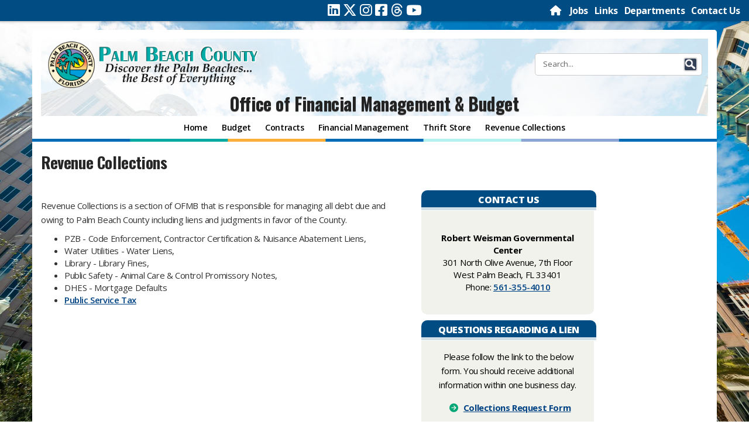

--- FILE ---
content_type: text/html; charset=utf-8
request_url: https://discover.pbcgov.org/ofmb/Pages/Revenue-Collections.aspx
body_size: 66323
content:

<!DOCTYPE html>

<html lang="en" dir="ltr">

    <head><meta http-equiv="X-UA-Compatible" content="IE=10" /><meta name="viewport" content="width=device-width" initial-scale="1.0" /><meta http-equiv="Content-type" content="text/html; charset=utf-8" /><meta http-equiv="expires" content="0" /><meta name="format-detection" content="telephone=no" /><meta property="og:image" content="https://discover.pbcgov.org/SiteImages/Newsroom/thumbnail/PBCLogo.jpg" /><link REL="SHORTCUT ICON" href="/SiteImages/Icon/seal.ico" /><link href="/CSS/bootstrap.css" rel="stylesheet" /><link href="/CSS/bootstrap-custom.css" rel="stylesheet" /><link href="/CSS/responsive_columns.css" rel="stylesheet" />
        <script src="https://code.jquery.com/jquery-3.4.1.min.js"
            integrity="sha256-CSXorXvZcTkaix6Yvo6HppcZGetbYMGWSFlBw8HfCJo=" crossorigin="anonymous"></script>
        <title>
	
            Office of Financial Management &amp; Budget
            
            
            Revenue Collections
            
        
</title>
        <link rel="stylesheet" type="text/css" href="/CSS/PBCGOV.css"/>
<link rel="stylesheet" type="text/css" href="/CSS/altPBCGOV.css"/>

        <script type="text/javascript" src="/_layouts/15/1033/initstrings.js?rev=2WxjgxyM2qXGgY9r2nHW8A%3D%3DTAG0"></script>
<script type="text/javascript" src="/_layouts/15/init.js?rev=RHfoRxFuwXZ%2BOo2JABCoHA%3D%3DTAG0"></script>
<script type="text/javascript" src="/ScriptResource.axd?d=jYX9EEQASdRjW69cLsrqVG1N22ppPDNbebpIs6TQilCJkDtAEFLRT_BMycYJBxopM62-aBoTx2gG08D88e7vYImJeQJhnB7zulnlBcfNXhU7PnM6O-8H0bCy8dnZFoZuHdQpiui4tydvvgapsagdq_I21uvRjXG4MiEyRXfr9ikV7iMgfBfWllmN6oXjmDMP0&amp;t=ffffffffc820c398"></script>
<script type="text/javascript" src="/_layouts/15/blank.js?rev=nBzPIm07cpYroIjvUHh4jw%3D%3DTAG0"></script>
<script type="text/javascript" src="/ScriptResource.axd?d=_ItqB6jftihLaYsAT_VghPfS_LOwQ5us5JwiVBe1EmYmFWvefs2oZ1EW_zBoLgMhra6AoaspKr_cxYw3SzztIokYCp0ankbPRv7kbeUMtyvnwthYGftlG-p6-O4v_gd9eCsAntFuo6WzUBuK6kWJQooFh2Ildn5RqDjR4fR-JfusVv8Jk4Pxnh9UnCj5-v5F0&amp;t=ffffffffc820c398"></script>
<script type="text/javascript">RegisterSod("require.js", "\u002f_layouts\u002f15\u002frequire.js?rev=4UhLIF\u00252FezOvmGnh\u00252Fs0LLpA\u00253D\u00253DTAG0");</script>
<script type="text/javascript">RegisterSod("strings.js", "\u002f_layouts\u002f15\u002f1033\u002fstrings.js?rev=k\u00252FSaOdWtcHDDvsb\u00252FUFykOA\u00253D\u00253DTAG0");</script>
<script type="text/javascript">RegisterSod("sp.res.resx", "\u002f_layouts\u002f15\u002f1033\u002fsp.res.js?rev=wAoMiKx7gNtLcYzRgm0ujg\u00253D\u00253DTAG0");</script>
<script type="text/javascript">RegisterSod("sp.runtime.js", "\u002f_layouts\u002f15\u002fsp.runtime.js?rev=QZuY9EfO812\u00252FHP6vKipQPQ\u00253D\u00253DTAG0");RegisterSodDep("sp.runtime.js", "sp.res.resx");</script>
<script type="text/javascript">RegisterSod("sp.js", "\u002f_layouts\u002f15\u002fsp.js?rev=IOhwsS2jiKK0lsxWx1LfFA\u00253D\u00253DTAG0");RegisterSodDep("sp.js", "sp.runtime.js");RegisterSodDep("sp.js", "sp.ui.dialog.js");RegisterSodDep("sp.js", "sp.res.resx");</script>
<script type="text/javascript">RegisterSod("sp.init.js", "\u002f_layouts\u002f15\u002fsp.init.js?rev=v7C9ZcXmEYuhjJNLnCo66A\u00253D\u00253DTAG0");</script>
<script type="text/javascript">RegisterSod("sp.ui.dialog.js", "\u002f_layouts\u002f15\u002fsp.ui.dialog.js?rev=QfcC7vHW7hXFYDxqmPkuwQ\u00253D\u00253DTAG0");RegisterSodDep("sp.ui.dialog.js", "sp.init.js");RegisterSodDep("sp.ui.dialog.js", "sp.res.resx");</script>
<script type="text/javascript">RegisterSod("core.js", "\u002f_layouts\u002f15\u002fcore.js?rev=9kCBQNkpbQYAoiVcZpdkJA\u00253D\u00253DTAG0");RegisterSodDep("core.js", "strings.js");</script>
<script type="text/javascript">RegisterSod("menu.js", "\u002f_layouts\u002f15\u002fmenu.js?rev=8L\u00252BIY1hT\u00252BbaFStnW1t8DHA\u00253D\u00253DTAG0");</script>
<script type="text/javascript">RegisterSod("mQuery.js", "\u002f_layouts\u002f15\u002fmquery.js?rev=G0XIYJI9ofOrcdJaLkhB7Q\u00253D\u00253DTAG0");</script>
<script type="text/javascript">RegisterSod("callout.js", "\u002f_layouts\u002f15\u002fcallout.js?rev=abeY2vrdWuf5SFGyZz0ZIA\u00253D\u00253DTAG0");RegisterSodDep("callout.js", "strings.js");RegisterSodDep("callout.js", "mQuery.js");RegisterSodDep("callout.js", "core.js");</script>
<script type="text/javascript">RegisterSod("sp.core.js", "\u002f_layouts\u002f15\u002fsp.core.js?rev=bOK\u00252Bug\u00252FpfAotn0K8lTrAmw\u00253D\u00253DTAG0");RegisterSodDep("sp.core.js", "strings.js");RegisterSodDep("sp.core.js", "sp.init.js");RegisterSodDep("sp.core.js", "core.js");</script>
<script type="text/javascript">RegisterSod("clienttemplates.js", "\u002f_layouts\u002f15\u002fclienttemplates.js?rev=oCuPrViEzAn0pDKB8CF8Zg\u00253D\u00253DTAG0");</script>
<script type="text/javascript">RegisterSod("sharing.js", "\u002f_layouts\u002f15\u002fsharing.js?rev=i\u00252BpkUadbMp0SRKzd7VVHng\u00253D\u00253DTAG0");RegisterSodDep("sharing.js", "strings.js");RegisterSodDep("sharing.js", "mQuery.js");RegisterSodDep("sharing.js", "clienttemplates.js");RegisterSodDep("sharing.js", "core.js");</script>
<script type="text/javascript">RegisterSod("suitelinks.js", "\u002f_layouts\u002f15\u002fsuitelinks.js?rev=xrG\u00252BRjaI5OPo7vtJxP\u00252B73A\u00253D\u00253DTAG0");RegisterSodDep("suitelinks.js", "strings.js");RegisterSodDep("suitelinks.js", "core.js");</script>
<script type="text/javascript">RegisterSod("clientrenderer.js", "\u002f_layouts\u002f15\u002fclientrenderer.js?rev=DnKoLK\u00252FbHhJeC9UWCtG1Cw\u00253D\u00253DTAG0");</script>
<script type="text/javascript">RegisterSod("srch.resources.resx", "\u002f_layouts\u002f15\u002f1033\u002fsrch.resources.js?rev=YFZFsHKXct9hchZcv\u00252BUURA\u00253D\u00253DTAG0");</script>
<script type="text/javascript">RegisterSod("search.clientcontrols.js", "\u002f_layouts\u002f15\u002fsearch.clientcontrols.js?rev=llkkoa8WzW2Akde91RvLUw\u00253D\u00253DTAG0");RegisterSodDep("search.clientcontrols.js", "sp.init.js");RegisterSodDep("search.clientcontrols.js", "clientrenderer.js");RegisterSodDep("search.clientcontrols.js", "srch.resources.resx");</script>
<script type="text/javascript">RegisterSod("browserScript", "\u002f_layouts\u002f15\u002fie55up.js?rev=FDfIxU6g4wVWGihfBF8EMQ\u00253D\u00253DTAG0");RegisterSodDep("browserScript", "strings.js");</script>
<script type="text/javascript">RegisterSod("inplview", "\u002f_layouts\u002f15\u002finplview.js?rev=DyKtSizIeG1Okf5xG3fnOw\u00253D\u00253DTAG0");RegisterSodDep("inplview", "strings.js");RegisterSodDep("inplview", "core.js");RegisterSodDep("inplview", "clienttemplates.js");RegisterSodDep("inplview", "sp.js");</script>
<script type="text/javascript">RegisterSod("dragdrop.js", "\u002f_layouts\u002f15\u002fdragdrop.js?rev=iKK3y\u00252F3yftbtJqmfxUSI9Q\u00253D\u00253DTAG0");RegisterSodDep("dragdrop.js", "strings.js");</script>
<script type="text/javascript">RegisterSod("quicklaunch.js", "\u002f_layouts\u002f15\u002fquicklaunch.js?rev=FUyguhA6g7\u00252FMa6Kgt5DplA\u00253D\u00253DTAG0");RegisterSodDep("quicklaunch.js", "strings.js");RegisterSodDep("quicklaunch.js", "dragdrop.js");</script>
<link type="text/xml" rel="alternate" href="/ofmb/_vti_bin/spsdisco.aspx" />
            
            
            
            
            
            
            <style style="text/css">
                <!--
            #sideNavBox {display: none;}
            -->
            </style>
        
            <link rel="canonical" href="https://discover.pbc.gov:443/ofmb/Pages/Revenue-Collections.aspx" />
            
        
        
        <script src="/_catalogs/masterpage/responsive/js/dw_sizerdx.js"></script>
        <script src="/_catalogs/masterpage/responsive/js/dw_cookies.js"></script>
        <script src="/_catalogs/masterpage/responsive/js/dw_event.js"></script>
        <script type="text/javascript">
            jQuery(document).ready(function () {

                jQuery(".ms-core-listMenu-item:contains('Recent')").parent().hide();

            });
        </script>
        <link href="/CSS/lightbox/css/lightbox.css" rel="stylesheet" />
        <script src="/_catalogs/masterpage/responsive/js/Collapsible.js"></script>
        <script src="/_catalogs/masterpage/responsive/js/bootstrap.min.js"></script>
        <script src="/_catalogs/masterpage/responsive/js/bootstrap-custom.js"></script>
        <script src="/_catalogs/masterpage/responsive/js/jquery.mediaTable.js"></script>
        <script src="/_catalogs/masterpage/responsive/js/SP15ModalDialog.js"></script>
        
            <!-- GOOGLE ANALYTICS TRACKING (NEW) -->

    <!-- Google tag (gtag.js) -->
    <script async src="https://www.googletagmanager.com/gtag/js?id=G-RJ2TTY6D6N"></script>
    <script>
      window.dataLayer = window.dataLayer || [];
      function gtag() {
        dataLayer.push(arguments);
      }
      gtag("js", new Date());

      gtag("config", "G-RJ2TTY6D6N");

    </script>

        
    </head>

    <body onhashchange="if (typeof(_spBodyOnHashChange) != 'undefined') _spBodyOnHashChange();">
        <form method="post" action="./Revenue-Collections.aspx" onsubmit="javascript:return WebForm_OnSubmit();" id="aspnetForm">
<div class="aspNetHidden">
<input type="hidden" name="_wpcmWpid" id="_wpcmWpid" value="" />
<input type="hidden" name="wpcmVal" id="wpcmVal" value="" />
<input type="hidden" name="MSOWebPartPage_PostbackSource" id="MSOWebPartPage_PostbackSource" value="" />
<input type="hidden" name="MSOTlPn_SelectedWpId" id="MSOTlPn_SelectedWpId" value="" />
<input type="hidden" name="MSOTlPn_View" id="MSOTlPn_View" value="0" />
<input type="hidden" name="MSOTlPn_ShowSettings" id="MSOTlPn_ShowSettings" value="False" />
<input type="hidden" name="MSOGallery_SelectedLibrary" id="MSOGallery_SelectedLibrary" value="" />
<input type="hidden" name="MSOGallery_FilterString" id="MSOGallery_FilterString" value="" />
<input type="hidden" name="MSOTlPn_Button" id="MSOTlPn_Button" value="none" />
<input type="hidden" name="__EVENTTARGET" id="__EVENTTARGET" value="" />
<input type="hidden" name="__EVENTARGUMENT" id="__EVENTARGUMENT" value="" />
<input type="hidden" name="__REQUESTDIGEST" id="__REQUESTDIGEST" value="noDigest" />
<input type="hidden" name="MSOSPWebPartManager_DisplayModeName" id="MSOSPWebPartManager_DisplayModeName" value="Browse" />
<input type="hidden" name="MSOSPWebPartManager_ExitingDesignMode" id="MSOSPWebPartManager_ExitingDesignMode" value="false" />
<input type="hidden" name="MSOWebPartPage_Shared" id="MSOWebPartPage_Shared" value="" />
<input type="hidden" name="MSOLayout_LayoutChanges" id="MSOLayout_LayoutChanges" value="" />
<input type="hidden" name="MSOLayout_InDesignMode" id="MSOLayout_InDesignMode" value="" />
<input type="hidden" name="_wpSelected" id="_wpSelected" value="" />
<input type="hidden" name="_wzSelected" id="_wzSelected" value="" />
<input type="hidden" name="MSOSPWebPartManager_OldDisplayModeName" id="MSOSPWebPartManager_OldDisplayModeName" value="Browse" />
<input type="hidden" name="MSOSPWebPartManager_StartWebPartEditingName" id="MSOSPWebPartManager_StartWebPartEditingName" value="false" />
<input type="hidden" name="MSOSPWebPartManager_EndWebPartEditing" id="MSOSPWebPartManager_EndWebPartEditing" value="false" />
<input type="hidden" name="__VIEWSTATE" id="__VIEWSTATE" value="/[base64]" />
</div>

<script type="text/javascript">
//<![CDATA[
var theForm = document.forms['aspnetForm'];
if (!theForm) {
    theForm = document.aspnetForm;
}
function __doPostBack(eventTarget, eventArgument) {
    if (!theForm.onsubmit || (theForm.onsubmit() != false)) {
        theForm.__EVENTTARGET.value = eventTarget;
        theForm.__EVENTARGUMENT.value = eventArgument;
        theForm.submit();
    }
}
//]]>
</script>


<script src="/WebResource.axd?d=FdH5aqe8RGjujunnjs1R12-UQve2BfjbmGV9SUsPK3AZKI5tzQSOjU8DEGqn8JIg50Fj9taP_IJapQPLxM6SP76YJAERAuKJ0YnJp5S5M2E1&amp;t=638563127773552689" type="text/javascript"></script>


<script type="text/javascript">
//<![CDATA[
var MSOWebPartPageFormName = 'aspnetForm';
var g_presenceEnabled = true;
var g_wsaEnabled = false;

var g_correlationId = '706bf0a1-7dff-4012-a900-297598296a95';
var g_wsaQoSEnabled = false;
var g_wsaQoSDataPoints = [];
var g_wsaRUMEnabled = false;
var g_wsaLCID = 1033;
var g_wsaListTemplateId = 850;
var g_wsaSiteTemplateId = 'CMSPUBLISHING#0';
var _fV4UI=true;var _spPageContextInfo = {webServerRelativeUrl: "\u002fofmb", webAbsoluteUrl: "https:\u002f\u002fdiscover.pbcgov.org\u002fofmb", siteAbsoluteUrl: "https:\u002f\u002fdiscover.pbcgov.org", serverRequestPath: "\u002fofmb\u002fPages\u002fRevenue-Collections.aspx", layoutsUrl: "_layouts\u002f15", webTitle: "Office of Financial Management \u0026 Budget", webTemplate: "39", tenantAppVersion: "0", isAppWeb: false, Has2019Era: true, webLogoUrl: "_layouts\u002f15\u002fimages\u002fsiteicon.png", webLanguage: 1033, currentLanguage: 1033, currentUICultureName: "en-US", currentCultureName: "en-US", clientServerTimeDelta: new Date("2026-01-25T09:44:17.6963913Z") - new Date(), updateFormDigestPageLoaded: new Date("2026-01-25T09:44:17.6963913Z"), siteClientTag: "16966$$16.0.5513.1001", crossDomainPhotosEnabled:false, webUIVersion:15, webPermMasks:{High:16,Low:200769},pageListId:"{0ca33877-46a6-4047-acee-b14001dff3db}",pageItemId:11, pagePersonalizationScope:1, alertsEnabled:false, customMarkupInCalculatedFieldDisabled: true, siteServerRelativeUrl: "\u002f", allowSilverlightPrompt:'True', isSiteAdmin: false};var L_Menu_BaseUrl="/ofmb";
var L_Menu_LCID="1033";
var L_Menu_SiteTheme="null";
document.onreadystatechange=fnRemoveAllStatus; function fnRemoveAllStatus(){removeAllStatus(true)};
function _spNavigateHierarchy(nodeDiv, dataSourceId, dataPath, url, listInContext, type) {

    CoreInvoke('ProcessDefaultNavigateHierarchy', nodeDiv, dataSourceId, dataPath, url, listInContext, type, document.forms.aspnetForm, "", "\u002fofmb\u002fPages\u002fRevenue-Collections.aspx");

}
Flighting.ExpFeatures = [480215056,1880287568,1561350208,302071836,3212816,69472768,4194310,-2113396707,268502022,-872284160,1049232,-2147421952,65536,65536,2097472,917504,-2147474174,1372324107,67108882,0,0,-2147483648,2097152,0,0,32768,0,0,0,0,0,0,0,0,0,0,0,0,0,0,0,0,0,0,0,0,0,0,0,0,0,0,0,0,0,0,0,0,0,0,0,0,0,0,0,0,0,0,0,0,0,0,0,0,0,0,0,0,0,0,0,0,0,0,32768];var _spWebPartComponents = new Object();//]]>
</script>

<script src="/_layouts/15/blank.js?rev=nBzPIm07cpYroIjvUHh4jw%3D%3DTAG0" type="text/javascript"></script>
<script type="text/javascript">
//<![CDATA[
if (typeof(DeferWebFormInitCallback) == 'function') DeferWebFormInitCallback();function WebForm_OnSubmit() {
UpdateFormDigest('\u002fofmb', 1440000);if (typeof(_spFormOnSubmitWrapper) != 'undefined') {return _spFormOnSubmitWrapper();} else {return true;};
return true;
}
//]]>
</script>

<div class="aspNetHidden">

	<input type="hidden" name="__VIEWSTATEGENERATOR" id="__VIEWSTATEGENERATOR" value="5E3646B7" />
</div>

            <div id="imgPrefetch" style="display:none">
<img src="/_layouts/15/images/spcommon.png?rev=40" />
</div>

            <noscript><div class='noindex'>You may be trying to access this site from a secured browser on the server. Please enable scripts and reload this page.</div></noscript>
            
            
            <script type="text/javascript">
//<![CDATA[
Sys.WebForms.PageRequestManager._initialize('ctl00$ScriptManager', 'aspnetForm', [], [], [], 90, 'ctl00');
//]]>
</script>

            <span id="DeltaDelegateControls">
                
                
            </span>

            <div id="ms-designer-ribbon">
                <div>
	
                
</div>
                
                <div id="notificationArea" class="ms-notif-box">
                </div>

                <div>
	
	<div id="s4-ribbonrow" style="visibility:hidden;display:none"></div>

</div>


            </div>
                 <div id="DeltaPageStatusBar">
	
	         <div id="pageStatusBar">
	         </div>
                
</div>

            <div id="s4-workspace">
                <div id="s4-bodyContainer">
                    <script type="text/javascript">
                        var imgCount = 12;
                        var dir = '/SiteImages/Background/';
                        var randomCount = Math.round(Math.random() * (imgCount - 1)) + 1;
                        var images = new Array
                        images[1] = "Bg1.jpg",
                            images[2] = "Bg2.jpg",
                            images[3] = "Bg3.jpg",
                            images[4] = "Bg4.jpg",
                            images[5] = "Bg5.jpg",
                            images[6] = "Bg6.jpg",
                            images[7] = "Bg7.jpg",
                            images[8] = "Bg8.jpg",
                            images[9] = "Bg9.jpg",
                            images[10] = "Bg10.jpg",
                            images[11] = "Bg11.jpg",
                            images[12] = "Bg12.jpg",
                            document.getElementById("s4-bodyContainer").style.backgroundImage = "url(" + dir + images[
                                randomCount] + ")";
                    </script>
                    <div class="HeaderContainer" style="background-color:transparent" role="banner">
                        <a class="skip-main" href="#main">Skip to main content</a>
                        <div class="row" id="header-topbar">
                            <div class="col-sm-5 col-xs-12">
                                <div id="sizer" style="text-align:right;"> ADJUST FONT SIZE:&nbsp; <a class="increase"
                                        href="#" title="Increase text size"><span class="fa fa-plus"></span></a> <a
                                        class="decrease" href="#" title="Decrease text size"><span
                                            class="fa fa-minus"></span></a> <a class="reset" href="#"
                                        title="Restore default font-sizes"> RESET</a></div>
                            </div>
                            <div class="col-sm-2 col-xs-12">
                                <div id="top_social">
								  <a href="https://www.linkedin.com/company/palm-beach-county" target="_blank" aria-label="Linked In"><span class="fa-brands fa-linkedin"> </span></a>
								  <a href="https://twitter.com/pbcgov" target="_blank" aria-label="Twitter"><span class="fa-brands fa-x-twitter"> </span></a>
								  <a href="https://instagram.com/palmbeachcountyfl" target="_blank" aria-label="Instagram"><span class="fa-brands fa-instagram"> </span></a>
								  <a href="https://facebook.com/pbcgov" target="_blank" aria-label="Facebook"><span class="fa-brands fa-facebook-square"> </span></a>
								  <a href="https://www.threads.net/@palmbeachcountyfl " target="_blank" aria-label="Threads"><span class="fa-brands fa-threads"> </span></a>
								  <a href="https://www.youtube.com/@pbctvchannel20" target="_blank" aria-label="Youtube"><span class="fa-brands fa-youtube"> </span></a>
								  
								</div>

                            </div>

                            <div class="col-sm-5 col-xs-12">
                                <div class="TopNavigation">
                                    <a href="/" aria-label="Home Page">
                                        <font class="fa fa-home"></font>
                                    </a>&nbsp;&nbsp;
                                    <a href="https://secure.pbc.gov/onlinejobs" target="_blank">Jobs</a>&nbsp;&nbsp;
                                    <a href="/Pages/Links.aspx">Links</a>&nbsp;&nbsp;
                                    <a href="/Pages/Departments.aspx">Departments</a>&nbsp;&nbsp;
                                    <a href="/Pages/Contact-Us.aspx">Contact Us</a>
                                    <a id="GoToTop" name="GoToTop"></a>
                                </div>
                            </div>
                        </div>

                         <div class="HeaderRow">
                            <div class="row">
                                <div class="col-md-4" align="left">
                                    <!--logo-->
                                    <div id="DeltaSiteLogo" class="ms-core-navigation ms-dialogHidden" class="pull-left">
	
                                        <a id="ctl00_x36d5bee949a7480783b3afc048c15598" class="ms-siteicon-a" href="/">
											<img src="/SiteImages/Icon/PBCGOV_logo.png" class="ms-siteicon-img"
                                                alt="Palm Beach County Logo">
                                        </a>
                                    
</div>

                                </div>
                                <div class="col-md-4" align="right">
                                   
                                </div>

                                <!--search-->

                                <div class="col-md-4" align="right">
                                    <div id="DeltaPlaceHolderSearchArea" class="ms-core-navigation ms-dialogHidden">
	

                                        

                                            <div class="ms-webpart-chrome ms-webpart-chrome-fullWidth ">
		<div WebPartID="00000000-0000-0000-0000-000000000000" HasPers="true" id="WebPartWPQ1" width="100%" class="ms-WPBody " OnlyForMePart="true" allowDelete="false" style="" ><div componentid="ctl00_PlaceHolderSearchArea_g_a4d156c9_9045_4535_bdb3_ca9adb4fae1e_csr" id="ctl00_PlaceHolderSearchArea_g_a4d156c9_9045_4535_bdb3_ca9adb4fae1e_csr"><div id="SearchBox" name="Control"><div class="ms-srch-sb ms-srch-sb-border" id="ctl00_PlaceHolderSearchArea_g_a4d156c9_9045_4535_bdb3_ca9adb4fae1e_csr_sboxdiv"><input type="text" value="Search..." maxlength="2048" accessKey="S" title="Search..." id="ctl00_PlaceHolderSearchArea_g_a4d156c9_9045_4535_bdb3_ca9adb4fae1e_csr_sbox" autocomplete="off" autocorrect="off" onkeypress="EnsureScriptFunc('Search.ClientControls.js', 'Srch.U', function() {if (Srch.U.isEnterKey(String.fromCharCode(event.keyCode))) {$find('ctl00_PlaceHolderSearchArea_g_a4d156c9_9045_4535_bdb3_ca9adb4fae1e_csr').search($get('ctl00_PlaceHolderSearchArea_g_a4d156c9_9045_4535_bdb3_ca9adb4fae1e_csr_sbox').value);return Srch.U.cancelEvent(event);}})" onkeydown="EnsureScriptFunc('Search.ClientControls.js', 'Srch.U', function() {var ctl = $find('ctl00_PlaceHolderSearchArea_g_a4d156c9_9045_4535_bdb3_ca9adb4fae1e_csr');ctl.activateDefaultQuerySuggestionBehavior();})" onfocus="EnsureScriptFunc('Search.ClientControls.js', 'Srch.U', function() {var ctl = $find('ctl00_PlaceHolderSearchArea_g_a4d156c9_9045_4535_bdb3_ca9adb4fae1e_csr');ctl.hidePrompt();ctl.setBorder(true);})" onblur="EnsureScriptFunc('Search.ClientControls.js', 'Srch.U', function() {var ctl = $find('ctl00_PlaceHolderSearchArea_g_a4d156c9_9045_4535_bdb3_ca9adb4fae1e_csr'); if (ctl){ ctl.showPrompt(); ctl.setBorder(false);}})" class="ms-textSmall ms-srch-sb-prompt ms-helperText"/><a title="Search" role="button" class="ms-srch-sb-searchLink" id="ctl00_PlaceHolderSearchArea_g_a4d156c9_9045_4535_bdb3_ca9adb4fae1e_csr_SearchLink" onclick="EnsureScriptFunc('Search.ClientControls.js', 'Srch.U', function() {$find('ctl00_PlaceHolderSearchArea_g_a4d156c9_9045_4535_bdb3_ca9adb4fae1e_csr').search($get('ctl00_PlaceHolderSearchArea_g_a4d156c9_9045_4535_bdb3_ca9adb4fae1e_csr_sbox').value);})" href="javascript: {}" ><img src="/_layouts/15/images/searchresultui.png?rev=40" class="ms-srch-sb-searchImg" id="searchImg" alt="Search" /></a></div></div></div><noscript><div id="ctl00_PlaceHolderSearchArea_g_a4d156c9_9045_4535_bdb3_ca9adb4fae1e_noscript">It looks like your browser does not have JavaScript enabled. Please turn on JavaScript and try again.</div></noscript><div id="ctl00_PlaceHolderSearchArea_g_a4d156c9_9045_4535_bdb3_ca9adb4fae1e">
			

                                            
		</div><div class="ms-clear"></div></div>
	</div>
                                        

                                    
</div>
                                </div>
                            </div>
                        </div>

                        <!--Site Title -->
                        <div class="HeaderRow">
                            <div class="row">
                                <div class="col-md-12" align="center">
                                    <div class="depttitle">
                                        
											<a id="ctl00_PlaceHolderSiteName2_onetidProjectPropertyTitle" href="/ofmb/">
												Office of Financial Management &amp; Budget
                                            </a>
                                        
                                    </div>
                                </div>
                            </div>
                        </div>
                        <!-- End Site Title -->
                        <!-- top navigation -->
                        <!--nav bar row-->

                        <div class="row">
                            <div class="col-md-12">
                                <div id="topnavbar" class="navbar navbar-default"
                                    CssClass="ms-core-navigation ms-dialogHidden" role="navigation">
                                    <div class="navbar-inner">
                                        <div class="container-fluid" style="background-color:transparent">
                                            <button type="button" class="navbar-toggle" data-toggle="collapse"
                                                data-target=".navbar-collapse">
                                                <span class="button-label">Menu</span>
                                                <div class="button-bars">
                                                    <span class="icon-bar"></span>
                                                    <span class="icon-bar"></span>
                                                    <span class="icon-bar"></span>
                                                </div>
                                            </button>
                                            <div class="nav navbar-collapse collapse">
                                                <!--nav snippet-->
                                                <div id="DeltaTopNavigation" class="ms-core-navigation ms-dialogHidden">
	
                                                    
                                                    <a name="startNavigation"></a>
                                                    
            <div id="zz1_TopNavigationMenu" class="nav noindex ms-core-listMenu-horizontalBox">
		<ul id="zz2_RootAspMenu" class="root ms-core-listMenu-root static">
			<li class="static"><a class="static menu-item ms-core-listMenu-item ms-displayInline ms-navedit-linkNode" href="/ofmb/Pages/default.aspx" accesskey="1"><span class="additional-background ms-navedit-flyoutArrow"><span class="menu-item-text">Office of Financial Management &amp; Budget</span></span></a><ul class="static">
				<li class="static"><a class="static menu-item ms-core-listMenu-item ms-displayInline ms-navedit-linkNode" href="/ofmb"><span class="additional-background ms-navedit-flyoutArrow"><span class="menu-item-text">Home</span></span></a></li><li class="static"><a class="static menu-item ms-core-listMenu-item ms-displayInline ms-navedit-linkNode" href="/ofmb/budget"><span class="additional-background ms-navedit-flyoutArrow"><span class="menu-item-text">Budget</span></span></a></li><li class="static"><a class="static menu-item ms-core-listMenu-item ms-displayInline ms-navedit-linkNode" href="/ofmb/Pages/contracts.aspx"><span class="additional-background ms-navedit-flyoutArrow"><span class="menu-item-text">Contracts</span></span></a></li><li class="static"><a class="static menu-item ms-core-listMenu-item ms-displayInline ms-navedit-linkNode" href="/ofmb/Pages/Financial-Management.aspx"><span class="additional-background ms-navedit-flyoutArrow"><span class="menu-item-text">Financial Management</span></span></a></li><li class="static"><a class="static menu-item ms-core-listMenu-item ms-displayInline ms-navedit-linkNode" href="/ofmb/thriftstore"><span class="additional-background ms-navedit-flyoutArrow"><span class="menu-item-text">Thrift Store</span></span></a></li><li class="static selected"><a class="static selected menu-item ms-core-listMenu-item ms-displayInline ms-core-listMenu-selected ms-navedit-linkNode" href="/ofmb/Pages/Revenue-Collections.aspx"><span class="additional-background ms-navedit-flyoutArrow"><span class="menu-item-text">Revenue Collections</span><span class="ms-hidden">Currently selected</span></span></a></li>
			</ul></li>
		</ul>
	</div>
        
                                                
</div>
                                                <!--end nav snippet-->
                                            </div>
                                            <div class="colorbars">
                                                <img src="/SiteImages/colorbars.png" class="img-responsive" alt="" />
                                            </div>
                                            <!--/nav-->
                                        </div>
                                        <!--/navbar-inner-->
                                    </div>
                                    <!--/#topnavbar-->
                                </div>
                            </div>
                            <!--/col-12-->
                        </div>
                        <!--nav bar row-->
                        <!--header-->
                    </div>
                    <div id="header" class="masthead ms-dialogHidden" role="region">
                        <div class="container-fluid">
                            <div class="row">
                                <div class="col-md-12">
                                    <div class="header clearfix">
                                        <!--page title-->
                                        <div class="headtitle pull-left">
                                            <h1 id="pageTitle" class="ms-core-pageTitle">
                                                <span id="DeltaPlaceHolderPageTitleInTitleArea">
                                                    
            
            
            Revenue Collections
            
        
                                                </span>
                                            </h1>
                                            <span id="DeltaBreadcrumbDropdown">
                                            </span>
                                            <div style="display: none;">
                                                <div id="DeltaPlaceHolderPageDescription" class="ms-displayInlineBlock ms-normalWrap">
	
                                                    <a href="javascript:;" id="ms-pageDescriptionDiv"
                                                        style="display:none">
                                                        <span id="ms-pageDescriptionImage"></span></a>
                                                    <span class="ms-accessible" id="ms-pageDescription">
                                                        
                                                    </span>
                                                    <script type="text/javascript">// <![CDATA[ 


														_spBodyOnLoadFunctionNames.push("setupPageDescriptionCallout");
                                                    // ]]>
</script>
                                                
</div>
                                            </div>
                                        </div>
                                    </div>
                                </div>
                                <!--/tablet 12 col-->
                            </div>
                            <!--/row-->
                        </div>
                        <!--/container-->
                    </div>
                    <!--/end masthead -->
                    <div role="main" id="main">
                        <div class="container-fluid">
                            <!--page layout-->
                            <div class="row">
                                <div id="sideNavBox"
                                    class="col-md-2 sidebar-nav ms-dialogHidden ms-forceWrap ms-noList">
                                    <div id="DeltaPlaceHolderLeftNavBar" class="ms-core-navigation well">
	
                                        
            <div>
            </div>
            <div>
            </div>
            <div>
            </div>
            <div>
            </div>
            <div>
            </div>
            
            
            <div>
                <a id="ctl00_PlaceHolderLeftNavBar_idNavLinkViewAllV4" accesskey="3" class="ms-core-listMenu-item" href="/ofmb/{0}/viewlsts.aspx">
                </a>
            </div>
        
                                        
                                        
                                        
											<hr />
                                            <a id="ctl00_PlaceHolderQuickLaunchBottom_idNavLinkViewAllV4" accesskey="3" class="ms-core-listMenu-item" href="/ofmb/{0}/viewlsts.aspx">
                                            </a>
                                        
                                    
</div>
                                </div>
                                <div id="mainbody" class="col-md-10">
                                    <span id="DeltaPlaceHolderMain">
                                        
            
             <!-- Page Content -->
            <div class="row">
                <div class="col-sm-12">
                <div>
                
                
                <div id="ctl00_PlaceHolderMain_ctl00_label" style='display:none'>Page Content</div><div id="ctl00_PlaceHolderMain_ctl00__ControlWrapper_RichHtmlField" class="ms-rtestate-field" style="display:inline" aria-labelledby="ctl00_PlaceHolderMain_ctl00_label"><p>​​<br></p></div>
                
            </div> 
                   </div>
            </div>
        
            <!-- Zone 1 -->
            <div class="row">
                <div class="col-sm-12">
                    
                    
                    <div>
                        <menu class="ms-hide">
	<ie:menuitem id="MSOMenu_Help" iconsrc="/_layouts/15/images/HelpIcon.gif" onmenuclick="MSOWebPartPage_SetNewWindowLocation(MenuWebPart.getAttribute('helpLink'), MenuWebPart.getAttribute('helpMode'))" text="Help" type="option" style="display:none">

	</ie:menuitem>
</menu>
                    </div>
                    
                </div>
            </div>
        
            
            <!-- Zone 2 -->

            <div class="row">
                <div class="col-sm-8">
                    
                    
                    <div>
                        <div class="ms-webpart-zone ms-fullWidth">
	<div id="MSOZoneCell_WebPartWPQ2" class="s4-wpcell-plain ms-webpartzone-cell ms-webpart-cell-vertical ms-fullWidth ">
		<div class="ms-webpart-chrome ms-webpart-chrome-vertical ms-webpart-chrome-fullWidth ">
			<div WebPartID="95cb1997-20f2-4d59-9494-282289d9af8c" HasPers="false" id="WebPartWPQ2" width="100%" class="ms-WPBody " allowDelete="false" style="" ><div class="ms-rtestate-field"><p>​<br/>Revenue Collections&#160;is a section&#160;of OFMB that is responsible&#160;for managing&#160;all&#160;debt due and owing&#160;to&#160;Palm Beach County including liens and judgments in favor of the County. </p>
<ul>
   <li>PZB - Code Enforcement, Contractor Certification &amp; Nuisance Abatement Liens,</li>
   <li>Water Utilities - Water Liens,</li>
   <li>Library - Library Fines,</li>
   <li>Public Safety - Animal Care &amp; Control Promissory Notes,</li>
   <li>DHES - Mortgage Defaults</li><li><a href="https://www.mypalmbeachclerk.com/public-funds/public-service-tax-on-propane-gas-natural-gas-and-electricity" target="_blank">Public Service Tax</a><br/><br/></li>
</ul>
<h1 style="text-align: center;">
&#160;&#160; </h1></div><div class="ms-clear"></div></div>
		</div>
	</div>
</div>
                    </div>
                    
                </div>
                
                <!-- Zone 3 -->

                <div class="col-sm-4">
                    <!-- Gallery sidebar with a block grid. Note: block grid items should be the same size for optimal results -->
                    
                    
                    <div>
                        <div class="ms-webpart-zone ms-fullWidth">
	<div id="MSOZoneCell_WebPartWPQ4" class="s4-wpcell-plain ms-webpartzone-cell ms-webpart-cell-vertical ms-fullWidth ">
		<div class="ms-webpart-chrome ms-webpart-chrome-vertical ms-webpart-chrome-fullWidth ">
			<div class="ms-webpart-chrome-title" id="WebPartWPQ4_ChromeTitle">
				<span title="Contact Us - Allows authors to enter rich text content." id="WebPartTitleWPQ4" class="js-webpart-titleCell"><h2 style="text-align:justify;" class="ms-webpart-titleText"><nobr><span>Contact Us</span><span id="WebPartCaptionWPQ4"></span></nobr></h2></span>
			</div><div WebPartID="93cae401-bfd2-4199-9eb0-fa4e1be1f601" HasPers="false" id="WebPartWPQ4" width="100%" class="ms-WPBody ms-WPBorder ms-wpContentDivSpace " allowDelete="false" style="" ><div class="ms-rtestate-field">​<div style="text-align: center;">​<strong>Robert Weisman Governmental Center</strong><br/>301 North Olive Avenue, 7th Floor<br/>West  Palm Beach, FL 33401</div><div style="text-align: center;">Phone: <a href="tel:561-355-4010">561-355-4010</a></div><div style="text-align: center;"><strong></strong>&#160;&#160;</div></div><div class="ms-clear"></div></div>
		</div><div class="ms-PartSpacingVertical"></div>
	</div><div id="MSOZoneCell_WebPartWPQ3" class="s4-wpcell-plain ms-webpartzone-cell ms-webpart-cell-vertical ms-fullWidth ">
		<div class="ms-webpart-chrome ms-webpart-chrome-vertical ms-webpart-chrome-fullWidth ">
			<div class="ms-webpart-chrome-title" id="WebPartWPQ3_ChromeTitle">
				<span title="Questions Regarding a Lien - Allows authors to enter rich text content." id="WebPartTitleWPQ3" class="js-webpart-titleCell"><h2 style="text-align:justify;" class="ms-webpart-titleText"><nobr><span>Questions Regarding a Lien</span><span id="WebPartCaptionWPQ3"></span></nobr></h2></span>
			</div><div WebPartID="7a6d8787-ae3e-4c26-aa4a-246e41736d08" HasPers="false" id="WebPartWPQ3" width="100%" class="ms-WPBody ms-WPBorder ms-wpContentDivSpace " allowDelete="false" style="" ><div class="ms-rtestate-field"><p style="text-align: center;">&#160;Please follow the link to the below form.&#160;You should receive additional information&#160;within one business day.​<br/></p>
<ul class="style_list"> 
   <li style="text-align: center;">
      <a title="Collection Request Form" href="https://survey.pbcgov.com/s3/OFMB-Collections-Request-Form" target="_blank">
         <strong>Collections Request Form</strong></a>​</li> 
</ul> </div><div class="ms-clear"></div></div>
		</div><div class="ms-PartSpacingVertical"></div>
	</div><div id="MSOZoneCell_WebPartWPQ5" class="s4-wpcell-plain ms-webpartzone-cell ms-webpart-cell-vertical ms-fullWidth ">
		<div class="ms-webpart-chrome ms-webpart-chrome-vertical ms-webpart-chrome-fullWidth ">
			<div class="ms-webpart-chrome-title" id="WebPartWPQ5_ChromeTitle">
				<span title="Recommended Links - Allows authors to enter rich text content." id="WebPartTitleWPQ5" class="js-webpart-titleCell"><h2 style="text-align:justify;" class="ms-webpart-titleText"><nobr><span>Recommended Links</span><span id="WebPartCaptionWPQ5"></span></nobr></h2></span>
			</div><div WebPartID="6294985c-0d23-4ce2-840f-9202cf6e0607" HasPers="false" id="WebPartWPQ5" width="100%" class="ms-WPBody ms-WPBorder ms-wpContentDivSpace " allowDelete="false" style="" ><div class="ms-rtestate-field"><p>​<img src="/SiteImages/Icon/link.png" alt="" style="margin: 5px;"/><a href="/pzb/CodeCompliance/Pages/default.aspx" target="_blank">Palm Beach County Code Enforcement</a></p>
<p>
   <img src="/SiteImages/Icon/link.png" alt="" style="margin: 5px;"/>
   <a href="https://www.mypalmbeachclerk.com/public-funds/public-service-tax-on-propane-gas-natural-gas-and-electricity" target="_blank">Public Service Tax</a>​​<br/></p></div><div class="ms-clear"></div></div>
		</div>
	</div>
</div>
                    </div>
                    
                </div>
            </div>
            
           <!-- Zone 4 -->

            <div class="row">
                <div class="col-sm-8">
                    
                    
                    <div>
                        
                    </div>
                    
                </div>
                
                <!-- Page Content 1 -->

                <div class="col-sm-4">
 <div>
                
                
                <div id="ctl00_PlaceHolderMain_ctl01_label" style='display:none'>Page Content 1</div><div id="ctl00_PlaceHolderMain_ctl01__ControlWrapper_RichHtmlField" class="ms-rtestate-field" style="display:inline" aria-labelledby="ctl00_PlaceHolderMain_ctl01_label"></div>
                
            </div>            

<!-- Zone 5 -->

            <div class="row">
                <div class="col-sm-12">
                    
                    
                    <div>
                        
                    </div>
                    
                </div>
            </div>
               </div>
               </div>
                           
           <!-- Zone 6 -->

            <div class="row">
                <div class="col-sm-6">
                    
                    
                    <div>
                        
                    </div>
                    
                </div>
                
                <!-- Zone 7 -->

                <div class="col-sm-6">
                    <!-- Gallery sidebar with a block grid. Note: block grid items should be the same size for optimal results -->
                    
                    
                    <div>
                        
                    </div>
                    
                </div>
            </div>
            
            <!-- Zone 8 -->

            <div class="row">
                <div class="col-sm-4">
                    
                    
                    <div>
                        
                    </div>
                    
                </div>
                
                <!-- Zone 9 -->

                <div class="col-sm-4">
                    
                    
                    <div>
                        
                    </div>
                    
                </div>
                
                <!-- Zone 10 -->

                <div class="col-sm-4">
                    
                    
                    <div>
                        
                    </div>
                    
                </div>
            </div>
            
            <!-- Zone 11 -->

            <div class="row">
                <div class="col-sm-4">
                    
                    
                    <div>
                        
                    </div>
                    
                </div>
                
                <!-- Zone 12 -->

                <div class="col-sm-8">
                    <div class="row">
                        <div class="col-sm-12">
                            
                            
                            <div>
                                
                            </div>
                            
                        </div>
                    </div>
                    
                    <!-- Zone 13 -->

                    <div class="row">
                        <div class="col-sm-6">
                            
                            
                            <div>
                                
                            </div>
                            
                        </div>
                        
                        <!-- Zone 14 -->

                        <div class="col-sm-6">
                            
                            
                            <div>
                                
                            </div>
                            
                        </div>
                    </div>
                </div>
            </div>
            
            <!-- Zone 15 -->

            <div class="row">
                <div class="col-sm-8">
                    
                    
                    <div>
                        
                    </div>
                    
                </div>
                
                <!-- Zone 16 -->

                <div class="col-sm-4">
                    
                    
                    <div>
                        
                    </div>
                    
                </div>
            </div>
           
<!-- Zone 17 -->
            <div class="row">
                <div class="col-sm-12">
                    
                    
                    <div>
                        
                    </div>
                    
                </div>
            </div>
            
            <!-- Page Content 2 -->
            <div class="row">
                <div class="col-sm-12">
<div>
                
                
                <div id="ctl00_PlaceHolderMain_ctl02_label" style='display:none'>Page Content 2</div><div id="ctl00_PlaceHolderMain_ctl02__ControlWrapper_RichHtmlField" class="ms-rtestate-field" style="display:inline" aria-labelledby="ctl00_PlaceHolderMain_ctl02_label"></div>
                
            </div>
            
      </div>
            </div>

        <div style='display:none' id='hidZone'></div>
                                    </span>
                                </div>
                                <!--/tablet col 9-->
                                <div id="DeltaFormDigest">
	
                                    
										<script type="text/javascript">//<![CDATA[
        var formDigestElement = document.getElementsByName('__REQUESTDIGEST')[0];
        if (!((formDigestElement == null) || (formDigestElement.tagName.toLowerCase() != 'input') || (formDigestElement.type.toLowerCase() != 'hidden') ||
            (formDigestElement.value == null) || (formDigestElement.value.length <= 0)))
        {
            formDigestElement.value = '0x3E1C3CFD249DFFEDED1CC9D68B3E59BAA264FF0A314E1FE7B9D20660FAE50BE049CCF9245CA5EE430FEECC972A08CE6FCAE33E1830ED79F9BDDF90DDB221D848,25 Jan 2026 09:44:17 -0000';_spPageContextInfo.updateFormDigestPageLoaded = new Date();
        }
        //]]>
        </script>
                                    
                                
</div>
                            </div>
                            <!--/row-->
                        </div>
                        <!--/container-->
                    </div>
                    <!--/#main-->

                    <!--Beginning Main Footer-->
                    <div class="section-colored-footer-info stickyfooter ms-dialogHidden" role="complementary">
                        <div class="container-fluid" style="background-color: transparent">

                            <div class="row">
                                <div class="col-md-6">

                                    <div class="missiontxt">
                                        PBC Mission Statement
                                    </div>
                                    <div style='margin-left:0px;'>
                                        <div>To drive a continuous improvement culture of excellence that achieves a measurably high level of public satisfaction.<br />
                                            <a href="/administration/Pages/mission.aspx" target="_blank"
                                                class="btn btn-default">Read More</a></div><br /><br />

                                    </div>
                                </div>
                                <br />

                                <div class="col-md-3">

                                    <h4 class="footer-heading">Site Directory</h4>
                                    <ul class="frontlistbox">
                                        <li>
                                            <a href="/"><i class="fa fa-home"></i> PBC.GOV</a>
                                        </li>
                                        <li>
                                            <a href="/Pages/Government.aspx"><i class="fa fa-flag"></i> Government</a>
                                        </li>
                                        <li>
                                            <a href="/Pages/Residents.aspx"><i class="fa fa-group"></i> Residents</a>
                                        </li>
                                        <li>
                                            <a href="/Pages/Business.aspx"><i class="fa fa-briefcase"></i> Business</a>
                                        </li>
                                        <li>
                                            <a href="/Pages/Things-To-Do.aspx"><i class="fa fa-sun-o"></i> Things To
                                                Do</a>
                                        </li>
                                        <li>
                                            <a href="/Pages/Online-Services.aspx"><i class="fa fa-th-list"></i> Online
                                                Services</a><br />
                                        </li>
                                        <li>
                                            <a href="/Pages/Departments.aspx"><i class="fa fa-building-o"></i>
                                                Departments</a><br />
                                        </li>
                                        <li>
                                            <a href="https://secure.pbc.gov/onlinejobs" target="_blank"><i class="fa fa-search"></i> Jobs</a>
                                        </li>
                                        <li>
                                            <a href="/Pages/Contact-Us.aspx"><i class="fa fa-phone"></i> Contact
                                                Us</a><br /><br />
                                        </li>
                                    </ul>
                                </div>
                                <div class="col-md-3">
                                    <h4 class="footer-heading">Useful Links</h4>
                                    <ul class="frontlistbox">
                                        <li>
                                            <a href="/BusinessOpportunities"><i class="fa fa-map-signs"></i> PBC
                                                Business Opportunities</a>
                                        </li>

                                        <li>
                                            <a href="/Pages/Volunteer.aspx"><i class="fa fa-hand-paper-o"></i> Volunteer
                                                Opportunities</a>
                                        </li>

                                        <li>
                                            <a href="/Pages/Links.aspx"><i class="fa fa-link"></i> Links</a>
                                        </li>
                                        <li>
                                            <a href="/Pages/Publications.aspx"><i class="fa fa-book"></i>
                                                Publications</a>
                                        </li>
                                        <li>
                                            <a href="/Pages/Stay-Connected.aspx"><i class="fa fa-cogs"></i> Stay
                                                Connected!</a>
                                        </li>
                                        <li>
                                            <a href="/Pages/Web-Site-Disclaimer.aspx"><i class="fa fa-info-circle"></i>
                                                Web Site Disclaimer</a>
                                        </li>
                                        <li>
                                            <a href="/Pages/District-Locator.aspx"><i class="fa fa-map-marker"></i>
                                                District Locator</a>
                                        </li>
                                        <li>
                                            <a href="/Pages/BCC-Meetings.aspx"><i class="fa fa-calendar"></i> BCC
                                                Meetings</a><br />
                                        </li>
                                        <li>
                                            <a href="/_layouts/authenticate.aspx"
                                                onclick="document.location='/_layouts/authenticate.aspx?Source='+document.location.href; return false;"><i
                                                    class="fa fa-user"></i> Sign In</a><br /><br>
                                        </li>
                                    </ul>
                                </div>
                            </div>
                        </div>
                    </div>
                    <div class="section-colored-footer-bottom stickyfooter ms-dialogHidden" role="contentinfo">
                        <div class="col-md-5" align="center">
                            <a href="/Pages/Accessibility-Statement-Resources.aspx">Accessibility Statement</a>&nbsp;&nbsp;
                            <a href="/"> Home</a>&nbsp;&nbsp;
                            <a href="/Pages/Links.aspx"> Links</a>&nbsp;&nbsp;
                            <a href="https://secure.pbc.gov/onlinejobs" target="_blank"> Jobs</a>&nbsp;&nbsp;
                            <a href="/Pages/Contact-Us.aspx"> Contact&nbsp;Us</a>
                        </div>
                        <div class="col-md-2" align="center">
                              <a href="https://www.linkedin.com/company/palm-beach-county" target="_blank" aria-label="Linked In"><span class="fa-brands fa-linkedin"> </span></a>
							  <a href="https://twitter.com/pbcgov" target="_blank" aria-label="Twitter"><span class="fa-brands fa-x-twitter"> </span></a>
							  <a href="https://instagram.com/palmbeachcountyfl" target="_blank" aria-label="Instagram"><span class="fa-brands fa-instagram"> </span></a>
							  <a href="https://facebook.com/pbcgov" target="_blank" aria-label="Facebook"><span class="fa-brands fa-facebook-square"> </span></a>
							  <a href="https://www.threads.net/@palmbeachcountyfl " target="_blank" aria-label="Threads"><span class="fa-brands fa-threads"> </span></a>
							  <a href="https://www.youtube.com/@pbctvchannel20" target="_blank" aria-label="Youtube"><span class="fa-brands fa-youtube"> </span></a>
							 

                        </div>
                        <div class="col-md-5" align="center">
                             &copy; Copyright <script>document.write(new Date().getFullYear());</script> Palm Beach County, FL.
                        </div>
                    </div>
                </div>
                <!--End Footer-->
                <!--Additional scripts-->
                <script src="/SiteAssets/scripts/misc.js"></script>
                <script src="/_catalogs/masterpage/responsive/js/lightbox.js"></script>

            </div>
            <!--/workspace-->
            <script type="text/javascript">// <![CDATA[ 


				var g_Workspace = "s4-workspace";
            // ]]>
</script>
        

<script type="text/javascript">
//<![CDATA[
var _spFormDigestRefreshInterval = 1440000;var _fV4UI = true;
function _RegisterWebPartPageCUI()
{
    var initInfo = {editable: false,isEditMode: false,allowWebPartAdder: false,listId: "{0ca33877-46a6-4047-acee-b14001dff3db}",itemId: 11,recycleBinEnabled: true,enableMinorVersioning: false,enableModeration: true,forceCheckout: true,rootFolderUrl: "\u002fofmb\u002fPages",itemPermissions:{High:16,Low:200769}};
    SP.Ribbon.WebPartComponent.registerWithPageManager(initInfo);
    var wpcomp = SP.Ribbon.WebPartComponent.get_instance();
    var hid;
    hid = document.getElementById("_wpSelected");
    if (hid != null)
    {
        var wpid = hid.value;
        if (wpid.length > 0)
        {
            var zc = document.getElementById(wpid);
            if (zc != null)
                wpcomp.selectWebPart(zc, false);
        }
    }
    hid = document.getElementById("_wzSelected");
    if (hid != null)
    {
        var wzid = hid.value;
        if (wzid.length > 0)
        {
            wpcomp.selectWebPartZone(null, wzid);
        }
    }
};
function __RegisterWebPartPageCUI() {
ExecuteOrDelayUntilScriptLoaded(_RegisterWebPartPageCUI, "sp.ribbon.js");}
_spBodyOnLoadFunctionNames.push("__RegisterWebPartPageCUI");var __wpmExportWarning='This Web Part Page has been personalized. As a result, one or more Web Part properties may contain confidential information. Make sure the properties contain information that is safe for others to read. After exporting this Web Part, view properties in the Web Part description file (.WebPart) by using a text editor such as Microsoft Notepad.';var __wpmCloseProviderWarning='You are about to close this Web Part.  It is currently providing data to other Web Parts, and these connections will be deleted if this Web Part is closed.  To close this Web Part, click OK.  To keep this Web Part, click Cancel.';var __wpmDeleteWarning='You are about to permanently delete this Web Part.  Are you sure you want to do this?  To delete this Web Part, click OK.  To keep this Web Part, click Cancel.';g_spPreFetchKeys.push('sp.core.js');
            ExecuteOrDelayUntilScriptLoaded(
                function() 
                {                    
                    Srch.ScriptApplicationManager.get_current().states = {"webUILanguageName":"en-US","webDefaultLanguageName":"en-US","contextUrl":"https://discover.pbcgov.org/ofmb","contextTitle":"Office of Financial Management \u0026 Budget","supportedLanguages":[{"id":1025,"label":"Arabic"},{"id":1093,"label":"Bangla"},{"id":1026,"label":"Bulgarian"},{"id":1027,"label":"Catalan"},{"id":2052,"label":"Chinese (Simplified)"},{"id":1028,"label":"Chinese (Traditional)"},{"id":1050,"label":"Croatian"},{"id":1029,"label":"Czech"},{"id":1030,"label":"Danish"},{"id":1043,"label":"Dutch"},{"id":1033,"label":"English"},{"id":1035,"label":"Finnish"},{"id":1036,"label":"French"},{"id":1031,"label":"German"},{"id":1032,"label":"Greek"},{"id":1095,"label":"Gujarati"},{"id":1037,"label":"Hebrew"},{"id":1081,"label":"Hindi"},{"id":1038,"label":"Hungarian"},{"id":1039,"label":"Icelandic"},{"id":1057,"label":"Indonesian"},{"id":1040,"label":"Italian"},{"id":1041,"label":"Japanese"},{"id":1099,"label":"Kannada"},{"id":1042,"label":"Korean"},{"id":1062,"label":"Latvian"},{"id":1063,"label":"Lithuanian"},{"id":1086,"label":"Malay"},{"id":1100,"label":"Malayalam"},{"id":1102,"label":"Marathi"},{"id":1044,"label":"Norwegian"},{"id":1045,"label":"Polish"},{"id":1046,"label":"Portuguese (Brazil)"},{"id":2070,"label":"Portuguese (Portugal)"},{"id":1094,"label":"Punjabi"},{"id":1048,"label":"Romanian"},{"id":1049,"label":"Russian"},{"id":3098,"label":"Serbian (Cyrillic)"},{"id":2074,"label":"Serbian (Latin)"},{"id":1051,"label":"Slovak"},{"id":1060,"label":"Slovenian"},{"id":3082,"label":"Spanish (Spain)"},{"id":2058,"label":"Spanish (Mexico)"},{"id":1053,"label":"Swedish"},{"id":1097,"label":"Tamil"},{"id":1098,"label":"Telugu"},{"id":1054,"label":"Thai"},{"id":1055,"label":"Turkish"},{"id":1058,"label":"Ukrainian"},{"id":1056,"label":"Urdu"},{"id":1066,"label":"Vietnamese"}],"navigationNodes":[{"id":1001,"name":"Everything","url":"{searchcenterurl}/results.aspx","promptString":"Search everything"},{"id":1002,"name":"People","url":"{searchcenterurl}/peopleresults.aspx","promptString":"Search people"},{"id":1003,"name":"Conversations","url":"{searchcenterurl}/conversationresults.aspx","promptString":"Search conversations"},{"id":0,"name":"This Site","url":"~site/_layouts/15/osssearchresults.aspx?u={contexturl}","promptString":"Search this site"}],"webUILanguageDirectory":"en-US","showAdminDetails":false,"defaultPagesListName":"Pages","isSPFSKU":false,"defaultQueryProperties":{"culture":1033,"uiLanguage":1033,"summaryLength":180,"desiredSnippetLength":90,"enableStemming":true,"enablePhonetic":false,"enableNicknames":false,"trimDuplicates":true,"bypassResultTypes":false,"enableInterleaving":true,"enableQueryRules":true,"processBestBets":true,"enableOrderingHitHighlightedProperty":false,"hitHighlightedMultivaluePropertyLimit":-1,"processPersonalFavorites":true}};
                    Srch.U.trace(null, 'SerializeToClient', 'ScriptApplicationManager state initialized.');
                }, 'Search.ClientControls.js');var g_clientIdDeltaPlaceHolderMain = "DeltaPlaceHolderMain";
var g_clientIdDeltaPlaceHolderPageTitleInTitleArea = "DeltaPlaceHolderPageTitleInTitleArea";
var g_clientIdDeltaPlaceHolderUtilityContent = "DeltaPlaceHolderUtilityContent";

                    ExecuteOrDelayUntilScriptLoaded(
                        function() 
                        {
                            if ($isNull($find('ctl00_PlaceHolderSearchArea_g_a4d156c9_9045_4535_bdb3_ca9adb4fae1e_csr')))
                            {
                                var sb = $create(Srch.SearchBox, {"delayLoadTemplateScripts":true,"messages":[],"queryGroupNames":["Default"],"renderTemplateId":"~sitecollection/_catalogs/masterpage/Display Templates/Search/Control_SearchBox.js","resultsPageAddress":"/SearchCenter/Pages/results.aspx","serverInitialRender":true,"showDataErrors":true,"showQuerySuggestions":false,"states":{},"tryInplaceQuery":false}, null, null, $get("ctl00_PlaceHolderSearchArea_g_a4d156c9_9045_4535_bdb3_ca9adb4fae1e_csr"));
                                sb.activate('Search...', 'ctl00_PlaceHolderSearchArea_g_a4d156c9_9045_4535_bdb3_ca9adb4fae1e_csr_sbox', 'ctl00_PlaceHolderSearchArea_g_a4d156c9_9045_4535_bdb3_ca9adb4fae1e_csr_sboxdiv', 'ctl00_PlaceHolderSearchArea_g_a4d156c9_9045_4535_bdb3_ca9adb4fae1e_csr_NavButton', 'ctl00_PlaceHolderSearchArea_g_a4d156c9_9045_4535_bdb3_ca9adb4fae1e_csr_AutoCompList', 'ctl00_PlaceHolderSearchArea_g_a4d156c9_9045_4535_bdb3_ca9adb4fae1e_csr_NavDropdownList', 'ctl00_PlaceHolderSearchArea_g_a4d156c9_9045_4535_bdb3_ca9adb4fae1e_csr_SearchLink', 'ms-srch-sbprogress', 'ms-srch-sb-prompt ms-helperText');
                            }
                        }, 'Search.ClientControls.js');g_QuickLaunchControlIds.push("zz1_TopNavigationMenu");_spBodyOnLoadFunctionNames.push('QuickLaunchInitDroppable'); var g_zz1_TopNavigationMenu = null; function init_zz1_TopNavigationMenu() { if (g_zz1_TopNavigationMenu == null) g_zz1_TopNavigationMenu = $create(SP.UI.AspMenu, null, null, null, $get('zz1_TopNavigationMenu')); } ExecuteOrDelayUntilScriptLoaded(init_zz1_TopNavigationMenu, 'SP.Core.js');
//]]>
</script>
</form>
        <span id="DeltaPlaceHolderUtilityContent">
            
        </span>
        
        
        
        
        
        
        
        
        
        
        
        
        
        
        
        
        
    </body>
    
    
    <!-- ReciteMe Code for "discover.pbcgov.org" -->
        <div id="reciteme-container" class="rm-default">
            <link rel="stylesheet" type="text/css" href="/SiteAssets/reciteme/reciteme.css" />
            <script type="text/javascript" src="/SiteAssets/reciteme/reciteme.js"></script>
        </div>


</html><!-- Rendered using cache profile:Public Internet (Purely Anonymous) at: 2026-01-25T04:44:17 -->